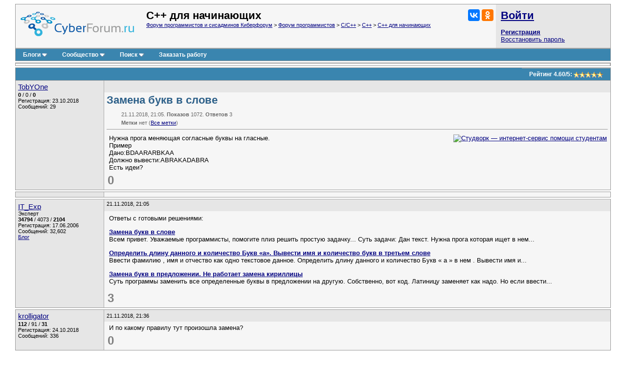

--- FILE ---
content_type: text/html; charset=utf-8
request_url: https://www.cyberforum.ru/cpp-beginners/thread2355943.html
body_size: 10960
content:
<!DOCTYPE html>
<html xmlns="https://www.w3.org/1999/xhtml" dir="ltr" lang="ru">
<head>
	<title>Замена букв в слове - C++ - Киберфорум</title>
	<link rel="canonical" href="https://www.cyberforum.ru/cpp-beginners/thread2355943.html" />
	
	<base href="https://www.cyberforum.ru/" />
<meta http-equiv="Content-Type" content="text/html; charset=utf-8" />

<meta name="keywords" content="C++, Замена букв в слове" />
<meta name="description" content="Замена букв в слове C++  Решение и ответ на вопрос 2355943" />

<meta name="viewport" content="width=device-width">

<link rel="stylesheet" type="text/css" href="//cyberstatic.net/clientscript/vbulletin_css/cyberforum.css" />
<link rel="stylesheet" type="text/css" href="//cyberstatic.net/clientscript/vbulletin_important.css" />



<script>
<!--
var SESSIONURL = "s=914d1a49fc6242919073d6e9af690f00&";
var SECURITYTOKEN = "guest";
var IMGDIR_MISC = "//cyberstatic.net/images/misc";
var vb_disable_ajax = parseInt("0", 10);
// -->
</script>

<script src="//ajax.googleapis.com/ajax/libs/yui/2.9.0/build/yahoo-dom-event/yahoo-dom-event.js"></script>
<script src="//ajax.googleapis.com/ajax/libs/yui/2.9.0/build/connection/connection-min.js"></script>
<script src="//ajax.googleapis.com/ajax/libs/jquery/2.2.4/jquery.min.js"></script>
<script src="//cyberstatic.net/clientscript/custom/jquery.browser.min.js"></script>

<script src="//cyberstatic.net/clientscript/vbulletin_global2.js"></script>

<script src="//cyberstatic.net/clientscript/vbulletin_menu.js"></script>
<script src="//cyberstatic.net/clientscript/vbulletin_vbpost.js"></script>

<script src="//cyberstatic.net/clientscript/vbulletin_post_loader.js"></script>


<script src="//cyberstatic.net/clientscript/vbulletin_md5.js"></script>



	<link rel="alternate" type="application/rss+xml" title="Форум программистов и сисадминов Киберфорум RSS Feed" href="https://www.cyberforum.ru/external.php?type=RSS2" />
	
		<link rel="alternate" type="application/rss+xml" title="С++ для начинающих - Киберфорум RSS" href="https://www.cyberforum.ru/external.php?type=RSS2&amp;forumids=77" />
	

<link type="application/opensearchdescription+xml" rel="search" href="https://www.cyberforum.ru/opensearch.xml" title="CyberForum.ru" />
<link rel="stylesheet" href="//cyberstatic.net/clientscript/vbulletin_css/geshi.css" type="text/css" media="screen" />
<link rel="stylesheet" type="text/css" href="//cyberstatic.net/clientscript/vbulletin_css/spoiler.css" />
<script>
	var IMGDIR_BUTTON = "//cyberstatic.net/images/buttons";
</script>


<script async src="https://statika.mpsuadv.ru/scripts/1191.js"></script>



<script>window.yaContextCb=window.yaContextCb||[]</script>
<script src="https://yandex.ru/ads/system/context.js" async></script>



	<style type="text/css" id="vbulletin_showthread_css">
	<!--
	
	#links div { white-space: nowrap; }
	#links img { vertical-align: middle; }
	-->
	</style>
</head>
<body onload="">



<div style="min-width: 1100px;  margin: 7px 20px 80px 20px;">



<div>
	<div class="page" style="text-align: left;">
		<div style="margin: 0px 3px 0px 3px" align="left">


<div class="vbmenu_popup" id="vbbloglinks_menu" style="display:none;margin-top:3px" align="left">
	<table cellpadding="4" cellspacing="0" border="0">
	<tr>
		<td class="thead"><a href="https://www.cyberforum.ru/blogs/">Блоги</a></td>
	</tr>
	
	<tr>
		<td class="vbmenu_option"><a href="https://www.cyberforum.ru/blogs/recent-entries/">Последние записи</a></td>
	</tr>
	<tr>
		<td class="vbmenu_option"><a href="https://www.cyberforum.ru/blogs/best-entries/">Лучшие записи</a></td>
	</tr>
	<tr>
		<td class="vbmenu_option"><a href="https://www.cyberforum.ru/blogs/best-blogs/">Лучшие блоги</a></td>
	</tr>
	<tr>
		<td class="vbmenu_option"><a href="https://www.cyberforum.ru/blogs/articles/">Статьи</a></td>
	</tr>
	<tr>
		<td class="vbmenu_option"><a href="https://www.cyberforum.ru/blogs/tags/">Облако меток</a></td>
	</tr>

	</table>
</div>
<table class="tborder" cellpadding="5" cellspacing="0" border="0" width="100%" align="center">
<tr>

	<td class="alt1 notbordered" width="100%" style="padding-left: 10px">
		<a href="https://www.cyberforum.ru/"  style="display: block; float: left; margin: 5px 25px 10px 0px"><img loading="lazy" decoding="async" border="0" src="//cyberstatic.net/images/cyberforum_logo.png" height="50px" alt="Форум программистов, компьютерный форум, киберфорум" title="Форум программистов, компьютерный форум, киберфорум" /></a>
		<div class="smallfont" style="float: right; margin: 0px 0px 0px 20px;">
			<div class="ya-share2" data-services="vkontakte,odnoklassniki" data-image="//cyberstatic.net/images/cyberforum_logo.png"></div>
		</div>
		
			
				<span class="forumtitle2">С++ для начинающих</span>
			
			<div class="smallfont"><a href="https://www.cyberforum.ru/" accesskey="1">Форум программистов и сисадминов Киберфорум</a>
	<span class="navbar"> &gt; <a href="https://www.cyberforum.ru/programming/">Форум программистов</a></span>

	<span class="navbar"> &gt; <a href="https://www.cyberforum.ru/c-cpp/">C/C++</a></span>

	<span class="navbar"> &gt; <a href="https://www.cyberforum.ru/cpp/">C++</a></span>

	<span class="navbar"> &gt; <a href="https://www.cyberforum.ru/cpp-beginners/">С++ для начинающих</a></span>
</div>
		
	</td>

	<td class="alt2 notbordered" style="padding: 2px">
		<table cellpadding="5" cellspacing="3" border="0" width="230px">
		<tr>
			<td class="smallfont" style="white-space: nowrap"><b><a href="https://www.cyberforum.ru/auth.php" class="forumtitle2">Войти</a></b></td>
		</tr>
		<tr>
			<td>
				<b><a href="https://www.cyberforum.ru/register.php">Регистрация</a></b><br/>
				<a href="https://www.cyberforum.ru/login.php?do=lostpw">Восстановить пароль</a>
			</td>
		</tr>
		</table>

	</td>

</tr>
</table>
<div class="tborder" style="padding:0px; border-top-width:0px; margin-bottom: 3px;">
	<table cellpadding="0" cellspacing="0" border="0" width="100%" align="center">
	<tr align="center">
		
		
		<td class="vbmenu_control"><a id="vbbloglinks" href="https://www.cyberforum.ru/blogs/">Блоги</a><script>vbmenu_register("vbbloglinks");</script></td>
		
			<td class="vbmenu_control"><a id="community" href="https://www.cyberforum.ru/cpp-beginners/thread2355943.html?nojs=1#community" accesskey="6">Сообщество</a> <script> vbmenu_register("community"); </script></td>
		
		
			
				
				<td class="vbmenu_control"><a id="navbar_search" href="https://www.cyberforum.ru/search.php" accesskey="4">Поиск</a> <script> vbmenu_register("navbar_search"); </script></td>
			
			
		
		
			<td class="vbmenu_control"><a rel="nofollow noopener sponsored" target="_blank" href="https://ref.studwork.ru/new-order?p=459015">Заказать работу</a></td>
		
		
		<td class="vbmenu_control" width="100%">&nbsp;</td>
		</tr>
	</table>
</div>


<table id="yatopbanner" cellspacing="0" cellpadding="2" border="0" align="center" width="100%" class="tborder" style="margin: 0px 0px 3px 0px;"><tr>
<td width="100%" class="alt1" align="center" valign="middle">



<div id="yandex_rtb_R-A-29317-1"></div>
<script>window.yaContextCb.push(()=>{
  Ya.Context.AdvManager.render({
    renderTo: 'yandex_rtb_R-A-29317-1',
    blockId: 'R-A-29317-1'
  })
})</script>



</td>
</tr></table>

<div id="movie_video"></div><script type="text/javascript" src="https://vak345.com/s.js?v=8d94458a2b7741a172956c4b6a86f3a7" async></script>






	
	<div class="vbmenu_popup" id="community_menu" style="display:none;margin-top:3px" align="left">
		<table cellpadding="4" cellspacing="0" border="0">
		<tr><td class="thead">Ссылки сообщества</td></tr>
		
		<tr><td class="vbmenu_option"><a href="https://www.cyberguru.ru/" target="_blank">CyberGuru.ru - Программирование, исходники</a></td></tr>
		<tr><td class="vbmenu_option"><a href="https://www.pmtoday.ru/" target="_blank">PMToday.ru - Управление проектами</a></td></tr>
	
		
			<tr><td class="vbmenu_option"><a href="https://www.cyberforum.ru/groups/">Социальные группы</a></td></tr>
		
		
			<tr><td class="vbmenu_option"><a href="https://www.cyberforum.ru/members/albums.html">Изображения и альбомы</a></td></tr>
		
		
		
		
		


		</table>
	</div>
	
	

<div class="vbmenu_popup" id="vbfavorites_menu" style="display: none;">
<table cellpadding="4" cellspacing="0" border="0">
	
	
		
	<tr>
		<td class="thead">
			<a href="https://www.cyberforum.ru/usercp.php">Список закладок</a>
		</td>
	</tr>
	</table>
</div>

	
	<div class="vbmenu_popup" id="navbar_search_menu" style="display:none;margin-top:3px" align="left">
		<table cellpadding="4" cellspacing="0" border="0" width="320px">

    <tr>
            <td class="thead">Поиск Yandex по форуму</td>
    </tr>
<tr>
<td class="vbmenu_option" title="nohilite">

<div class="ya-site-form ya-site-form_inited_no" onclick="return {'action':'https://www.cyberforum.ru/yandex.php','arrow':false,'bg':'transparent','fontsize':13,'fg':'#000000','language':'ru','logo':'rb','publicname':'Yandex Site Search #364949','suggest':true,'target':'_blank','tld':'ru','type':2,'usebigdictionary':true,'searchid':364949,'webopt':false,'websearch':false,'input_fg':'#000000','input_bg':'#ffffff','input_fontStyle':'normal','input_fontWeight':'normal','input_placeholder':null,'input_placeholderColor':'#000000','input_borderColor':'#7f9db9'}"><form action="https://yandex.ru/sitesearch" method="get" target="_blank"><input type="hidden" name="searchid" value="364949"/><input type="hidden" name="l10n" value="ru"/><input type="hidden" name="reqenc" value=""/><input type="search" name="text" value=""/><input type="submit" value="Найти"/></form></div><style type="text/css">.ya-page_js_yes .ya-site-form_inited_no { display: none; }</style><script>(function(w,d,c){var s=d.createElement('script'),h=d.getElementsByTagName('script')[0],e=d.documentElement;if((' '+e.className+' ').indexOf(' ya-page_js_yes ')===-1){e.className+=' ya-page_js_yes';}s.type='text/javascript';s.async=true;s.charset='utf-8';s.src=(d.location.protocol==='https:'?'https:':'http:')+'//site.yandex.net/v2.0/js/all.js';h.parentNode.insertBefore(s,h);(w[c]||(w[c]=[])).push(function(){Ya.Site.Form.init()})})(window,document,'yandex_site_callbacks');</script>

</td>
</tr>
    <tr>
            <td class="thead">Поиск Google по форуму</td>
    </tr>
<tr>
<td class="vbmenu_option" title="nohilite" width="300px">

<script>
  (function() {
    var cx = 'partner-pub-6796001588681838:1260530199';
    var gcse = document.createElement('script');
    gcse.type = 'text/javascript';
    gcse.async = true;
    gcse.src = 'https://cse.google.com/cse.js?cx=' + cx;
    var s = document.getElementsByTagName('script')[0];
    s.parentNode.insertBefore(gcse, s);
  })();
</script>
<gcse:searchbox-only resultsUrl="https://www.cyberforum.ru/google.php" newWindow="true"></gcse:searchbox-only>

</td>
</tr>
		<tr>
			<td class="thead">Поиск по форуму</td>
		</tr>

		<tr>
			<td class="vbmenu_option"><a href="https://www.cyberforum.ru/search.php" accesskey="4">Расширенный поиск</a></td>
		</tr>

	
		<tr><td class="vbmenu_option"><a href="https://www.cyberforum.ru/map.php">Карта форума</a></td></tr>
	
		<tr><td class="vbmenu_option"><a href="https://www.cyberforum.ru/map.php?f=77">Темы раздела</a></td></tr>
	
		<tr><td class="vbmenu_option"><a href="https://www.cyberforum.ru/map.php?f=-1">Новые блоги</a></td></tr>
	



		</table>
	</div>
	
	
	
	<div class="vbmenu_popup" id="pagenav_menu" style="display:none">
		<table cellpadding="4" cellspacing="0" border="0">
		<tr>
			<td class="thead" nowrap="nowrap">К странице...</td>
		</tr>
		<tr>
			<td class="vbmenu_option" title="nohilite">
			<form action="https://www.cyberforum.ru/index.php" method="get" onsubmit="return this.gotopage()" id="pagenav_form">
				<input type="text" class="bginput smallfont" id="pagenav_itxt" size="4" />
				<input type="button" class="button" id="pagenav_ibtn" value="Вперёд" />
			</form>
			</td>
		</tr>
		</table>
	</div>




<a name="poststop" id="poststop"></a>

<div style="margin: 0px 0px 3px 0px;"></div>

<table class="tborder" cellpadding="5" cellspacing="0" border="0" width="100%" align="center" style="border-bottom-width:0px">
<tr>
	<td class="tcat" width="100%">
		<div class="smallfont">
		
		&nbsp;
		</div>
	</td>

<td class="vbmenu_control" id="threadrating" nowrap="nowrap">
	
		<span id="threadrating_current">
			Рейтинг&nbsp;<span title="Средняя оценка">4.60</span>/<span title="Всего голосов">5</span>: <img loading="lazy" decoding="async" class="inlineimg" src="//cyberstatic.net/images/rating/rating_5.gif" alt="Рейтинг темы: голосов - 5, средняя оценка - 4.60" border="0" />
		</span>

	
</td>




</tr>
</table>


		</div>
	</div>
</div>





<div id="posts">

	
<div>
	<div class="page" style="text-align: left;">
		<div style="margin: 0px 3px 0px 3px" align="left">

	<div id="edit13082547" style="padding:0px 0px 3px 0px">
	<!-- this is not the last post shown on the page -->



<table id="post13082547" class="tborder" cellpadding="5" cellspacing="0" border="0" width="100%" align="center">
<tr valign="top">
	
	<td class="alt2 bordered_right notbordered_top" width="170px" rowspan="3">
            <div>
               
                    
                        <a class="bigusername" href="https://www.cyberforum.ru/members/1366488.html"><span id="tagg_1366488" style="display:none;">@</span>TobYOne</a>
                    
                    
               
            </div>
			
			
			
			
		
			<div class="smallfont" style="margin-top: 2px;">
				
					
					<div><span id="repdisplay_13082547_1366488" title="Репутация пользователя" style="font-weight: bold">0</span> / <span title="Общая оценка (+0, -0)">0</span> / <span title="Лучшие ответы" style="font-weight: bold">0</span></div>
				<div>Регистрация: 23.10.2018</div>
				
				<div>Сообщений: 29</div>
				
				
				
<!-- show awards -->

<!-- /show awards -->

				
			</div>
		
	</td>
	
</tr>
<tr>
	
		<td class="alt2 smallfont notbordered" style="font-weight:normal; padding: 3px 5px 3px 5px;" height="18px" >
		
			
		</td>
		<td class="alt2 smallfont notbordered" style="font-weight: normal; padding: 3px 5px 3px 5px; text-align: right;"  width="30px" height="18px">
	

	
	
	
</td>
	
</tr>

<tr valign="top">
		<td class="alt1 notbordered" colspan="2" id="td_post_13082547" style="padding-top: 3px" >

		
			<h1 class="content">Замена букв в слове</h1>
			<div class="smallfont shade" style="margin: 10px 0px 0px 30px">21.11.2018, 21:05. <b>Показов</b> 1072. <b>Ответов</b> 3</div>
			<div class="smallfont shade" style="margin: 5px 0px 0px 30px"><b>Метки</b> нет <img loading="lazy" decoding="async" src="//cyberstatic.net/images/misc/11x11progress.gif" id="tag_form_progress" class="inlineimg" style="display:none" alt="" /> (<a href="https://www.cyberforum.ru/tags/">Все метки</a>)</div>
			<hr size="1" style="color: #AAAAAA; margin: 7px 0px 10px 0px" />
		

		

		
			
		
		<div id="post_message_13082547" style="margin: 2px 2px 2px 5px;">
		
			<div style="float: right; margin: 0px 0px 10px 10px">
				<a rel="nofollow noopener sponsored" target="_blank" href="https://ref.studwork.ru/new-order?p=459015"><img src="https://h20x37ek96.a.trbcdn.net/banners-v2/student/2/300x250.jpg" srcset="https://h20x37ek96.a.trbcdn.net/banners-v2/student/2/300x250.jpg 1x, https://h20x37ek96.a.trbcdn.net/banners-v2/student/2/300x250_@2x.jpg 2x" loading="lazy" alt="Студворк — интернет-сервис помощи студентам"></a>
			</div>
		
			

			Нужна прога меняющая согласные буквы на гласные.<br />
Пример <br />
Дано:BDAARARBKAA<br />
Должно вывести:ABRAKADABRA<br />
Есть идеи?

		
		
		</div>
		
		
		
		
		
		
		
			
		

		
			<div style="margin-top: 5px">
				<span id="thumbs_box_13082547">
    <span class="post">
        <span>
            
            <span class="thumbs-post-rate" title="Рейтинг сообщения 0">0</span>
            
        </span>
    </span>
</span>
			</div>
		
		
		
	</td>
</tr>

</table>







<div style="margin: 3px 0px 3px 0px; display: block">
	<table class="tborder" cellpadding="5" cellspacing="0" border="0" width="100%">
		<tr valign="top">
			
			<td class="alt2  bordered_right notbordered_top" width="170px" rowspan="2"></td>
			
		</tr>
		<tr>
		    <td class="alt1 notbordered" align="left">

<div id="yandex_rtb_R-A-29317-5"></div>
<script>window.yaContextCb.push(()=>{
  Ya.Context.AdvManager.render({
    renderTo: 'yandex_rtb_R-A-29317-5',
    blockId: 'R-A-29317-5'
  })
})</script>

			</td>
		</tr>
	</table>
</div>



<div style="margin: 3px 0px 0px 0px">
	<table class="tborder" cellpadding="5" cellspacing="0" border="0" width="100%" style="border-top: 0px">
		<tr valign="top">
			
			<td class="alt2 bordered" width="170px" rowspan="2">
				<div class="smallfont" style="margin-top: 2px;">
				
				
					<a class="bigusername" href="https://www.cyberforum.ru/members/22622.html">IT_Exp</a>
					<div class="smallfont">Эксперт</div>
					<div><span title="Репутация пользователя"><b>34794</b></span> / <span title="Благодарности за сообщения">4073</span> / <span title="Лучшие ответы"><b>2104</b></span></div>
					<div>Регистрация: 17.06.2006</div>
					<div>Сообщений: 32,602</div>
					<a href="https://www.cyberforum.ru/blogs/articles/">Блог</a></div>
				
				</div>
			</td>
			
		    <td class="alt2 smallfont notbordered_right" style="font-weight:normal; padding: 3px 5px 3px 5px;" height="18px">
		
			
			21.11.2018, 21:05
			
		    </td>
		</tr>
		<tr>
			<td class="alt1 notbordered" align="left">
			<div style="margin: 2px 2px 2px 5px;">
				Ответы с готовыми решениями: 
					<br />
					<p><strong><a target="_blank" href="https://www.cyberforum.ru/cpp-beginners/thread31929.html">Замена букв в слове</a></strong><br />Всем привет. Уважаемые программисты, помогите плиз решить простую задачку...  
Суть задачи:  
Дан текст. Нужна прога которая ищет в нем...</p><p><strong><a target="_blank" href="https://www.cyberforum.ru/cpp-beginners/thread1772488.html">Определить длину данного и количество Букв «а». Вывести имя и количество букв в третьем слове</a></strong><br />Ввести фамилию , имя и отчество как одно текстовое данное. Определить длину данного и количество Букв « а » в нем . Вывести имя и...</p><p><strong><a target="_blank" href="https://www.cyberforum.ru/cpp-beginners/thread1555448.html">Замена букв в предложении. Не работает замена кириллицы</a></strong><br />Суть программы заменить все определенные буквы в предложении на другую.  
Собственно, вот код. Латиницу заменяет как надо. Но если ввести...</p>
				
			</div>
			
<span class="thumbs-post-rate" title="Рейтинг сообщения 3">3</span>
			</td>
		</tr>
	</table>
</div>














	</div>
	
		</div>
	</div>
</div>


	
<div>
	<div class="page" style="text-align: left;">
		<div style="margin: 0px 3px 0px 3px" align="left">

	<div id="edit13082644" style="padding:0px 0px 3px 0px">
	<!-- this is not the last post shown on the page -->



<table id="post13082644" class="tborder" cellpadding="5" cellspacing="0" border="0" width="100%" align="center">
<tr valign="top">
	
	<td class="alt2 bordered_right notbordered_top" width="170px" rowspan="3">
            <div>
               
                    
                        <a class="bigusername" href="https://www.cyberforum.ru/members/1367097.html">krolligator</a>
                    
                    
               
            </div>
			
			
			
			
		
			<div class="smallfont" style="margin-top: 2px;">
				
					
					<div><span id="repdisplay_13082644_1367097" title="Репутация пользователя" style="font-weight: bold">112</span> / <span title="Общая оценка (+91, -0)">91</span> / <span title="Лучшие ответы" style="font-weight: bold">31</span></div>
				<div>Регистрация: 24.10.2018</div>
				
				<div>Сообщений: 336</div>
				
				
				
<!-- show awards -->

<!-- /show awards -->

				
			</div>
		
	</td>
	
</tr>
<tr>
	
		<td class="alt2 smallfont notbordered" style="font-weight:normal; padding: 3px 5px 3px 5px;" height="18px" >
		
			
				21.11.2018, 21:36
				
				
				
			
		</td>
		<td class="alt2 smallfont notbordered" style="font-weight: normal; padding: 3px 5px 3px 5px; text-align: right;"  width="30px" height="18px">
	

	
	
	
</td>
	
</tr>

<tr valign="top">
		<td class="alt1 notbordered" colspan="2" id="td_post_13082644" style="padding-top: 3px" >

		

		

		
			
		
		<div id="post_message_13082644" style="margin: 2px 2px 2px 5px;">
		
			

			И по какому правилу тут произошла замена?

		
		
		</div>
		
		
		
		
		
		
		

		
			<div style="margin-top: 5px">
				<span id="thumbs_box_13082644">
    <span class="post">
        <span>
            
            <span class="thumbs-post-rate" title="Рейтинг сообщения 0">0</span>
            
        </span>
    </span>
</span>
			</div>
		
		
		
	</td>
</tr>

</table>






















	</div>
	
		</div>
	</div>
</div>


	
<div>
	<div class="page" style="text-align: left;">
		<div style="margin: 0px 3px 0px 3px" align="left">

	<div id="edit13083704" style="padding:0px 0px 3px 0px">
	<!-- this is not the last post shown on the page -->



<table id="post13083704" class="tborder" cellpadding="5" cellspacing="0" border="0" width="100%" align="center">
<tr valign="top">
	
	<td class="alt2 bordered_right notbordered_top" width="170px" rowspan="3">
            <div>
               
                    
                        <a class="bigusername" href="https://www.cyberforum.ru/members/1366488.html"><span id="tagg_1366488" style="display:none;">@</span>TobYOne</a>
                    
                    
               
            </div>
			
			
			
			
		
			<div class="smallfont" style="margin-top: 2px;">
				
					
					<div><span id="repdisplay_13083704_1366488" title="Репутация пользователя" style="font-weight: bold">0</span> / <span title="Общая оценка (+0, -0)">0</span> / <span title="Лучшие ответы" style="font-weight: bold">0</span></div>
				<div>Регистрация: 23.10.2018</div>
				
				<div>Сообщений: 29</div>
				
				
				
<!-- show awards -->

<!-- /show awards -->

				
			</div>
		
	</td>
	
</tr>
<tr>
	
		<td class="alt2 smallfont notbordered" style="font-weight:normal; padding: 3px 5px 3px 5px;" height="18px" >
		
			
				22.11.2018, 10:21
				
				&nbsp;<b>[ТС]</b>
				
			
		</td>
		<td class="alt2 smallfont notbordered" style="font-weight: normal; padding: 3px 5px 3px 5px; text-align: right;"  width="30px" height="18px">
	

	
	
	
</td>
	
</tr>

<tr valign="top">
		<td class="alt1 notbordered" colspan="2" id="td_post_13083704" style="padding-top: 3px" >

		

		

		
			
		
		<div id="post_message_13083704" style="margin: 2px 2px 2px 5px;">
		
			

			необязательно должно выйти абракадабра, просто сначала идет гласная потом согласная

		
		
		</div>
		
		
		
		
		
		
		

		
			<div style="margin-top: 5px">
				<span id="thumbs_box_13083704">
    <span class="post">
        <span>
            
            <span class="thumbs-post-rate" title="Рейтинг сообщения 0">0</span>
            
        </span>
    </span>
</span>
			</div>
		
		
		
	</td>
</tr>

</table>






















	</div>
	
		</div>
	</div>
</div>


	
<div>
	<div class="page" style="text-align: left;">
		<div style="margin: 0px 3px 0px 3px" align="left">

	<div id="edit13085630" style="padding:0px 0px 3px 0px">
	



<table id="post13085630" class="tborder" cellpadding="5" cellspacing="0" border="0" width="100%" align="center">
<tr valign="top">
	
	<td class="alt2 bordered_right notbordered_top" width="170px" rowspan="3">
            <div>
               
                    
                        <a class="bigusername" href="https://www.cyberforum.ru/members/1367097.html">krolligator</a>
                    
                    
               
            </div>
			
			
			
			
		
			<div class="smallfont" style="margin-top: 2px;">
				
					
					<div><span id="repdisplay_13085630_1367097" title="Репутация пользователя" style="font-weight: bold">112</span> / <span title="Общая оценка (+91, -0)">91</span> / <span title="Лучшие ответы" style="font-weight: bold">31</span></div>
				<div>Регистрация: 24.10.2018</div>
				
				<div>Сообщений: 336</div>
				
				
				
<!-- show awards -->

<!-- /show awards -->

				
			</div>
		
	</td>
	
</tr>
<tr>
	
		<td class="alt2 smallfont notbordered" style="font-weight:normal; padding: 3px 5px 3px 5px;" height="18px" >
		
			
				22.11.2018, 19:56
				
				
				
			
		</td>
		<td class="alt2 smallfont notbordered" style="font-weight: normal; padding: 3px 5px 3px 5px; text-align: right;"  width="30px" height="18px">
	

	
	
	
</td>
	
</tr>

<tr valign="top">
		<td class="alt1 notbordered" colspan="2" id="td_post_13085630" style="padding-top: 3px" >

		

		

		
			
		
		<div id="post_message_13085630" style="margin: 2px 2px 2px 5px;">
		
			

			Так как согласную на какую гласную менять?

		
		
		</div>
		
		
		
		
		
		
		

		
			<div style="margin-top: 5px">
				<span id="thumbs_box_13085630">
    <span class="post">
        <span>
            
            <span class="thumbs-post-rate" title="Рейтинг сообщения 0">0</span>
            
        </span>
    </span>
</span>
			</div>
		
		
		
	</td>
</tr>

</table>














<div style="margin: 3px 0px 0px 0px;">
	<table class="tborder" cellpadding="5" cellspacing="0" border="0" width="100%">
		<tr valign="top">
			
			<td class="alt2 bordered_right notbordered_top" width="170px" rowspan="2"></td>
			
		</tr>
		<tr>
		    <td class="alt1 notbordered" align="left">

<div id="mp_custom_9966"></div> <script>window.mpsuStart = window.mpsuStart || [], window.mpsuStart.push(9966);</script>

		    </td>
		</tr>
	</table>
</div>





<div style="background-color: #FFFACD; border: 1px solid #AAAAAA; margin: 3px 0px 0px 0px; padding: 7px; text-align:center; font-size: 10pt">
<b>Надоела реклама? <a href="https://www.cyberforum.ru/register.php">Зарегистрируйтесь</a> и она исчезнет полностью.</b>
</div>



<div style="margin: 3px 0px 0px 0px">
	<table class="tborder" cellpadding="5" cellspacing="0" border="0" width="100%" style="border-top: 0px">
		<tr valign="top">
			
			<td class="alt2 bordered" width="170px" rowspan="2">
				<div class="smallfont" style="margin-top: 2px;">
				
				
					<a class="bigusername" href="https://www.cyberforum.ru/members/14100.html">BasicMan</a>
					<div class="smallfont">Эксперт</div>
					<div><span title="Репутация пользователя"><b>29316</b></span> / <span title="Благодарности за сообщения">5623</span> / <span title="Лучшие ответы"><b>2384</b></span></div>
					<div>Регистрация: 17.02.2009</div>
					<div>Сообщений: 30,364</div>
					<a href="https://www.cyberforum.ru/blogs/">Блог</a></div>
				
				</div>
			</td>
			
		    <td class="alt2 smallfont notbordered_right" style="font-weight:normal; padding: 3px 5px 3px 5px;" height="18px">
		
			
			22.11.2018, 19:56
			
		    </td>
		</tr>
		<tr>
		    <td class="alt1 notbordered" align="left">
			<div style="margin: 2px 2px 2px 5px;">
				<b>Помогаю со студенческими работами <a rel="nofollow noopener sponsored" target="_blank" href="https://ref.studwork.ru/new-order?p=459015">здесь</a></b>

				<p><a target="_blank" href="https://www.cyberforum.ru/cpp-beginners/thread1596755.html">Замена букв в строке на сочетание букв</a><br />Здравствуйте.  
Дана задача: дана строка которая содержит определенный текст который вводится с клавиатуры, в этом тексте необходимо...</p><p><a target="_blank" href="https://www.cyberforum.ru/cpp-beginners/thread434565.html">Замена буквы в слове!</a><br />Нужно найти в строке из 19 символов найти букву 'o' и если после нее стоит буква 's' , то заменить на 'a'! Не могу понять как сделать(  
#...</p><p><a target="_blank" href="https://www.cyberforum.ru/cpp-beginners/thread110416.html">Сортировка букв в слове</a><br />Я написал код но он кривой:  
#include &amp;lt;iostream&amp;gt;  
#include &amp;lt;windows.h&amp;gt;  
using namespace std;  
  
int main()  
{ ...</p><p><img class="inlineimg" src="//cyberstatic.net/images/misc/tick.png" title="Есть решение (1)" border="0" alt="" /> <a target="_blank" href="https://www.cyberforum.ru/cpp-beginners/thread1408411.html">Перестановка букв в слове</a><br />Дано слово . Переставить его первую букву на место последней. Вторую , третью ... последнюю букву сместить влево на одну позицию. ...</p><p><img class="inlineimg" src="//cyberstatic.net/images/misc/tick.png" title="Есть решение (1)" border="0" alt="" /> <a target="_blank" href="https://www.cyberforum.ru/cpp-beginners/thread1194799.html">Пересановка букв в слове</a><br />Здравствуйте. Помогите пожалуйста! Вопрос жизни и смерти! Мне нужно составить программу на С++. Суть в том что нужно переставлять 4 буквы,...</p>

				
					<br />
					<a target="_blank" href="https://www.cyberforum.ru/search.php?do=process&amp;q=Замена букв в слове&amp;forumchoice[]=77&amp;childforums=1&amp;replyless=0&amp;replylimit=1&amp;nocache=0">Искать еще темы с ответами</a>
					<br /><br />
					Или воспользуйтесь поиском по форуму:
					<table width="700px"><tr><td>
						<div class="ya-site-form ya-site-form_inited_no" onclick="return {'action':'https://www.cyberforum.ru/yandex.php','arrow':false,'bg':'transparent','fontsize':13,'fg':'#000000','language':'ru','logo':'rb','publicname':'Yandex Site Search #364949','suggest':true,'target':'_blank','tld':'ru','type':2,'usebigdictionary':true,'searchid':364949,'webopt':false,'websearch':false,'input_fg':'#000000','input_bg':'#ffffff','input_fontStyle':'normal','input_fontWeight':'normal','input_placeholder':null,'input_placeholderColor':'#000000','input_borderColor':'#7f9db9'}"><form action="https://yandex.ru/sitesearch" method="get" target="_blank"><input type="hidden" name="searchid" value="364949"/><input type="hidden" name="l10n" value="ru"/><input type="hidden" name="reqenc" value=""/><input type="search" name="text" value=""/><input type="submit" value="Найти"/></form></div><style type="text/css">.ya-page_js_yes .ya-site-form_inited_no { display: none; }</style><script>(function(w,d,c){var s=d.createElement('script'),h=d.getElementsByTagName('script')[0],e=d.documentElement;if((' '+e.className+' ').indexOf(' ya-page_js_yes ')===-1){e.className+=' ya-page_js_yes';}s.type='text/javascript';s.async=true;s.charset='utf-8';s.src=(d.location.protocol==='https:'?'https:':'http:')+'//site.yandex.net/v2.0/js/all.js';h.parentNode.insertBefore(s,h);(w[c]||(w[c]=[])).push(function(){Ya.Site.Form.init()})})(window,document,'yandex_site_callbacks');</script>
					</td></tr></table>
				
			</div>
			
<span class="thumbs-post-rate" title="Рейтинг сообщения 4">4</span>
			</td>
		</tr>
	</table>
</div>




	</div>
	
		</div>
	</div>
</div>

<div id="lastpost"></div>
</div>


<div>
	<div class="page" style="text-align: left;">
		<div style="margin: 0px 3px 0px 3px" align="left">

<table cellpadding="0" cellspacing="0" border="0" width="100%">
<tr valign="top">
	
		<td>
			<table class="smallfont" width="240px" cellspacing="0" cellpadding="0" border="0"><tr>
				<td>
					<a target="_blank" href="https://www.cyberforum.ru/newreply.php?do=newreply&amp;noquote=1&amp;p=13085630"><img loading="lazy" decoding="async" class="buttonimg" src="//cyberstatic.net/images/buttons/reply.png" alt="Ответ" border="0" /></a>
				</td>
				<td>
					<a target="_blank" href="https://www.cyberforum.ru/newthread.php?do=newthread&amp;f=77"><img loading="lazy" decoding="async" class="buttonimg" src="//cyberstatic.net/images/buttons/newthread.png" alt="Создать тему" border="0" /></a>
				</td>
			</tr></table>
		</td>
	
	
	
</tr>
</table>






	<script src="//cyberstatic.net/clientscript/vbulletin_lightbox.js"></script>
	<script>
	<!--
	vBulletin.register_control("vB_Lightbox_Container", "posts", 1);
	//-->
	</script>




















<table cellpadding="0" cellspacing="0" border="0" width="100%" align="center">
<tr valign="bottom">
	<td width="100%" valign="top">
		
	</td>
	<td class="smallfont" align="right">
		
	</td>
</tr>
</table>

<table cellspacing="0" cellpadding="2" border="0" align="center" width="100%" class="tborder" style="margin: 3px 0px 3px 0px;"><tr>
<td width="100%" class="alt1" align="center" valign="middle">


<div id="yandex_rtb_R-A-29317-4"></div>
<script>
window.yaContextCb.push(() => {
    Ya.Context.AdvManager.render({
        "blockId": "R-A-29317-4",
        "renderTo": "yandex_rtb_R-A-29317-4"
    })
})
</script>


</td>
</tr></table>



<table class="tborder" cellpadding="5" cellspacing="0" border="0" width="100%" align="center" style="margin: 5px 0px 0px 0px">
<thead>
	<tr>
		<td class="tcat" colspan="4">
      			Новые блоги и статьи
			<a style="float:right" href="https://www.cyberforum.ru/cpp-beginners/thread2355943.html#top" onclick="return toggle_collapse('latest_blogs')"><img loading="lazy" decoding="async" id="collapseimg_latest_blogs" src="//cyberstatic.net/images/buttons/collapse_tcat.gif" alt="" border="0" /></a>
			
			<div style="float: right"><a href="https://www.cyberforum.ru/blogs/articles/"><strong>Все статьи</strong></a>&nbsp;&nbsp;</div>
			<div style="float: right"><a href="https://www.cyberforum.ru/blogs/recent-entries/"><strong>Все блоги</strong></a>&nbsp;/&nbsp;</div>
			
		</td>
	</tr>
</thead>
<tbody id="collapseobj_latest_blogs" style="">
	<tr>
				<td class="alt1" valign="top" width="25%">
					<b><a href="https://www.cyberforum.ru/blogs/829006/10733.html">Инструменты COM: Сохранение данный из VARIANT в файл и загрузка из файла в VARIANT</a></b>
					<div class="smallfont shade" style="margin: 5px 0px 5px 0px">bedvit 28.01.2026</div>
					<div class="smallfont">Сохранение базовых типов COM и массивов (одномерных или двухмерных) любой вложенности (деревья) в файл, с возможностью выбора алгоритмов сжатия и шифрования.  
Часть библиотеки BedvitCOM 
Использованы. . . </div>
				</td>
				<td class="alt2" valign="top" width="25%">
					<b><a href="https://www.cyberforum.ru/blogs/416874/10731.html">Загрузка PNG с альфа-каналом на SDL3 для Android: с помощью SDL_LoadPNG (без SDL3_image)</a></b>
					<div class="smallfont shade" style="margin: 5px 0px 5px 0px">8Observer8 28.01.2026</div>
					<div class="smallfont">Содержание блога 
 
SDL3 имеет собственные средства для загрузки и отображения PNG-файлов с альфа-каналом и базовой работы с ними.  В этой инструкции используется функция SDL_LoadPNG(), которая. . . </div>
				</td>
				<td class="alt1" valign="top" width="25%">
					<b><a href="https://www.cyberforum.ru/blogs/416874/10729.html">Загрузка PNG с альфа-каналом на SDL3 для Android: с помощью SDL3_image</a></b>
					<div class="smallfont shade" style="margin: 5px 0px 5px 0px">8Observer8 27.01.2026</div>
					<div class="smallfont">Содержание блога 
 
SDL3_image - это библиотека для загрузки и работы с изображениями.  Эта пошаговая инструкция покажет, как загрузить и вывести на экран смартфона картинку с альфа-каналом, то есть с. . . </div>
				</td>
				<td class="alt2" valign="top" width="25%">
					<b><a href="https://www.cyberforum.ru/blogs/713657/10728.html">Влияние грибов на сукцессию</a></b>
					<div class="smallfont shade" style="margin: 5px 0px 5px 0px">anaschu 26.01.2026</div>
					<div class="smallfont">Бифуркационные изменения массы гриба происходят тогда, когда мы уменьшаем массу компоста в 10 раз, а скорость прироста биомассы уменьшаем в три раза.  Скорость прироста биомассы может уменьшаться за. . . </div>
				</td><tr>
				<td class="alt1" valign="top" width="25%">
					<b><a href="https://www.cyberforum.ru/blogs/416874/10727.html">Воспроизведение звукового файла с помощью SDL3_mixer при касании экрана Android</a></b>
					<div class="smallfont shade" style="margin: 5px 0px 5px 0px">8Observer8 26.01.2026</div>
					<div class="smallfont">Содержание блога 
 
SDL3_mixer - это библиотека я для воспроизведения аудио.  В отличие от инструкции по добавлению текста код по проигрыванию звука уже содержится в шаблоне примера.  Нужно только. . . </div>
				</td>
				<td class="alt2" valign="top" width="25%">
					<b><a href="https://www.cyberforum.ru/blogs/416874/10726.html">Установка Android SDK, NDK, JDK, CMake и т.д.</a></b>
					<div class="smallfont shade" style="margin: 5px 0px 5px 0px">8Observer8 25.01.2026</div>
					<div class="smallfont">Содержание блога 
 
 
 
Перейдите по ссылке: https:/ / developer. android. com/ studio и в самом низу страницы кликните по архиву &quot;commandlinetools-win-xxxxxx_latest. zip&quot; 
Извлеките архив и вы увидите. . . </div>
				</td>
				<td class="alt1" valign="top" width="25%">
					<b><a href="https://www.cyberforum.ru/blogs/416874/10725.html">Вывод текста со шрифтом TTF на Android с помощью библиотеки SDL3_ttf</a></b>
					<div class="smallfont shade" style="margin: 5px 0px 5px 0px">8Observer8 25.01.2026</div>
					<div class="smallfont">Содержание блога 
 
Если у вас не установлены Android SDK, NDK, JDK, и т. д.  то сделайте это по следующей инструкции: Установка Android SDK, NDK, JDK, CMake и т. д.  
 
Сборка примера 
 
 
 
Скачайте. . . </div>
				</td>
				<td class="alt2" valign="top" width="25%">
					<b><a href="https://www.cyberforum.ru/blogs/416874/10723.html">Использование SDL3-callbacks вместо функции main() на Android, Desktop и WebAssembly</a></b>
					<div class="smallfont shade" style="margin: 5px 0px 5px 0px">8Observer8 24.01.2026</div>
					<div class="smallfont">Содержание блога 
 
Если вы откроете примеры для начинающих на официальном репозитории SDL3 в папке: examples, то вы увидите, что все примеры используют следующие четыре обязательные функции, а. . . </div>
				</td></tr>
</tbody>
</table>




		</div>
	</div>
</div>

<div style="margin: 5px 3px 0px 3px">
<form action="https://www.cyberforum.ru/index.php" method="get" style="clear:left">
<table cellpadding="5" cellspacing="0" border="0" class="tborder" align="center" style="width: 100%;">
<tr>
	
	
		<td class="tfoot">
			<span class="smallfont">КиберФорум - форум программистов, компьютерный форум, программирование</span>
		</td>
	<td class="tfoot" align="right" colspan="2">
		<div class="smallfont">
			<strong>
				<a href="https://www.cyberforum.ru/donate.php">Поддержать</a> -
				
				<a href="https://www.cyberforum.ru/advert.php">Реклама</a> -
				
				
				
				
				
				
				<a href="https://www.cyberforum.ru/announcement.php?a=3">Условия использования</a> -
				<a href="https://www.cyberforum.ru/sendmessage.php" accesskey="9">Обратная связь</a>
			</strong>
		</div>
	</td>
</tr>
</table>
<table cellpadding="5" cellspacing="0" border="0" class="tborder" align="center" style="width: 100%;">
<tr class="alt1" align="right">
	<td align="left" class="smallfont">
		Powered by vBulletin<br />Copyright &copy;2000 - 2026, CyberForum.ru
	</td>
	<td align="right">

<img id="licnt3981" width="88" height="31" style="border:0" 
title="LiveInternet: number of pageviews for 24 hours, of visitors for 24 hours and for today is shown"
src="[data-uri]"
alt=""/><script>(function(d,s){d.getElementById("licnt3981").src=
"//counter.yadro.ru/hit?t12.2;r"+escape(d.referrer)+
((typeof(s)=="undefined")?"":";s"+s.width+"*"+s.height+"*"+
(s.colorDepth?s.colorDepth:s.pixelDepth))+";u"+escape(d.URL)+
";h"+escape(d.title.substring(0,150))+";"+Math.random()})
(document,screen)</script>

	</td>
</tr>
</table>
</form>


<table cellspacing="0" cellpadding="2" border="0" align="center" width="100%" class="tborder" style="margin: 3px 0px 3px 0px;"><tr>
<td width="100%" class="alt1" align="center" valign="middle">

<div id="yandex_rtb_R-A-29317-24"></div>
<script>
window.yaContextCb.push(() => {
    Ya.Context.AdvManager.render({
        "blockId": "R-A-29317-24",
        "renderTo": "yandex_rtb_R-A-29317-24",
        "type": "feed"
    })
})
</script>

</td>
</tr></table>


</div>

<script>
var krtsts = {
   "bburl": "https://www.cyberforum.ru"
};
</script>
<script async src="//cyberstatic.net/clientscript/kr_scripts/tests/addedit.js"></script>
<script async src="//cyberstatic.net/clientscript/kr_scripts/bestanswer/bestanswer.js"></script>
<script>
      var krba_options = {
          img_is_answer: '//cyberstatic.net/images/buttons/is_answer.png',
          img_is_not_answer: '//cyberstatic.net/images/buttons/is_not_answer.png'
      },
      KRBA = new AJAX_KRBA(krba_options);
</script>

<link rel="stylesheet" type="text/css" href="//cyberstatic.net/clientscript/kr_scripts/thumbsup/thumbs.css" />
<script>
var krthumbs = {
  confirm_delete_pos: 'Вы действительно хотите удалить все положительные оценки?',
  confirm_delete_neg: 'Вы действительно хотите удалить все отрицательные оценки?'
}
</script>
<script async src="//cyberstatic.net/clientscript/kr_scripts/thumbsup/thumbsup.js"></script>

<script>
var krtsts = new krtsts_ctrl();
</script>

<style type="text/css">
	span.sortarrow {position:absolute;}
	span.sortarrow img {border:0;}
	a.sortheader {text-decoration:none; display:block; width:100%;}
</style>

<script async src="//cyberstatic.net/clientscript/vbulletin_autosave.js"></script>
<script async src="//cyberstatic.net/clientscript/custom/CtrlPagenav.js"></script>
<script async src="//cyberstatic.net/clientscript/custom/spoiler.js"></script>
<script async src="//cyberstatic.net/clientscript/custom/topbutton.js"></script>
<script async src="//cyberstatic.net/clientscript/sorttable.js"></script>

<script async src="//cyberstatic.net/clientscript/custom/codeblock_controls.js"></script>


<script async src="https://www.googletagmanager.com/gtag/js?id=G-9SNPZSB2SN"></script>
<script>
  window.dataLayer = window.dataLayer || [];
  function gtag(){dataLayer.push(arguments);}
  gtag('js', new Date());

  gtag('config', 'G-9SNPZSB2SN');
</script>

<script type="text/javascript" >
   (function(m,e,t,r,i,k,a){m[i]=m[i]||function(){(m[i].a=m[i].a||[]).push(arguments)};
   m[i].l=1*new Date();
   for (var j = 0; j < document.scripts.length; j++) {if (document.scripts[j].src === r) { return; }}
   k=e.createElement(t),a=e.getElementsByTagName(t)[0],k.async=1,k.src=r,a.parentNode.insertBefore(k,a)})
   (window, document, "script", "https://mc.yandex.ru/metrika/tag.js", "ym");

   ym(50312308, "init", {
        clickmap:true,
        trackLinks:true,
        accurateTrackBounce:true
   });
</script>
<noscript><div><img src="https://mc.yandex.ru/watch/50312308" style="position:absolute; left:-9999px;" alt="" /></div></noscript>


<script async>
<!--
	// Main vBulletin Javascript Initialization
	vBulletin_init();
//-->
</script>

<div id="top-link">
	<span id="topicon" title="Наверх"></span><span id="toptext">Наверх</span>
</div>

<script async src="//yastatic.net/share2/share.js"></script>
</div>


<script type="text/javascript">
//<![CDATA[

window.orig_onload = window.onload;
window.onload = function() {
var cpost=document.location.hash.substring(1);var cpost2='';if(cpost){ var ispost=cpost.substring(0,4)=='post';
					if(ispost)cpost2='post_'+cpost.substring(4);if((cobj = fetch_object(cpost))||(cobj = fetch_object(cpost2))){cobj.scrollIntoView(true);}
					else if(ispost){cpostno = cpost.substring(4,cpost.length);if(parseInt(cpostno)>0){location.replace('https://www.cyberforum.ru/showthread.php?p='+cpostno);};} }

if(typeof window.orig_onload == "function") window.orig_onload();
}

//]]>
</script>
</body>
</html>